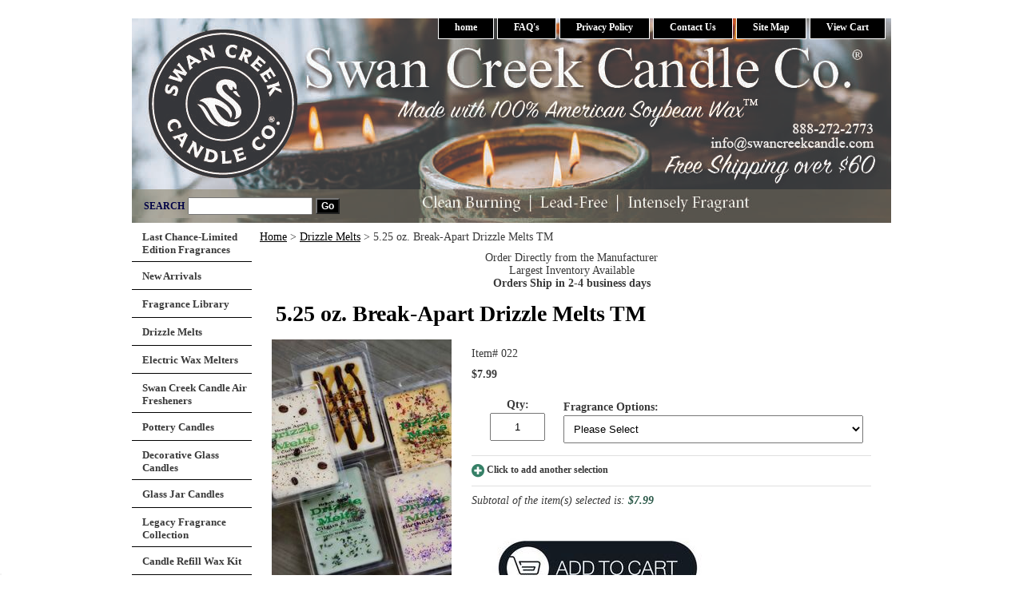

--- FILE ---
content_type: text/html
request_url: https://www.swancreekcandle.com/noname1.html
body_size: 8494
content:
<!DOCTYPE HTML><html><head>
<meta property="og:title" content="5.25 oz. Break-Apart Drizzle Melts TM" />
<meta property="og:type" content="product" />
<meta property="og:url" content="https://www.swancreekcandle.com/noname1.html" />
<meta property="og:image" content="https://s.turbifycdn.com/aah/swancreekcandle/5-25-oz-break-apart-drizzle-melts-36.jpg" />
<meta property="og:site_name" content="Swan Creek Candle " />
<meta property="fb:app_id" content="https://www.facebook.com/SwanCreekCandleCo" />
<script language="javascript">
document.getElementsByTagName('html')[0].setAttribute('xmlns:fb', 'http://www.facebook.com/2008/fbml');
</script>
<meta property="og:description" content="<b>Drizzle Melts<font size=1><sup>TM</font></sup></b> are a wonderful collection of tempting products from Swan Creek Candle Company's(R) 2025 Collection. Enticing not only to your olfactory and visual senses, but also your sense of value for these pleasingly-priced new offerings. And they are so easy to use with six separate break-apart cubes - just place them in a melter and enjoy! Still the same great triple-scented product, now in an even more convenient form! <br>

&quot;Fragrance Options&quot;
&quot;02284 - Apples & Spice&quot;
&quot;02241 - Autumn Woods - NEW&quot;
&quot;02239 - Bourbon Maple Sugar*&quot;
&quot;02242 - Cafe Au Lait&quot;
&quot;02267 - Charred Ginger & Apple Spices - NEW&quot;
&quot;02220 - Cherry Almond Buttercream&quot;
&quot;02213 - Citrus Grove &quot;
&quot;02205 - Citrus & Sage*&quot;
&quot;02216 - Citrus Zest Swirl &quot;
&quot;02222 - Cold Brew Coffee - LTD&quot;
&quot;02298 - Cranberry Apple Crisp&quot;
&quot;02249 - Crisp Cotton&quot;
&quot;02201 - Dirty Hot Chocolate&quot;
&quot;02217 - Earl Grey Mist &quot;
&quot;02245 - Fresh-Cut Christmas Tree - Seasonal&quot;
&quot;02223 - Fresh Strawberry&quot;
&quot;02243 - Frosted Mulberry - Seasonal&quot;
&quot;02246 - Gingerbread*&quot;
&quot;02299 - Ginger Bliss - LTD&quot;
&quot;02231 - Golden Spice Cake&quot;
&quot;02274 - Harvest Spice - Seasonal&quot;
&quot;02207 - Hazelnut*&quot;
&quot;02208 - Hibiscus Cherry Blossom*&quot;
&quot;02277 - Honey Butter Biscuits - NEW&quot;
&quot;02233 - Honey Soaked Apples*&quot;
&quot;02285 - Lavender & Lemongrass*&quot;
&quot;02227 - Leather&quot;
&quot;02281 - Mahogany Moss - NEW&quot;
&quot;02292 - Maple Pumpkin Pancakes - NEW&quot;
&quot;02211 - Mountain Berry Parfait&quot;
&quot;02299 - Orange Bitters - LTD&quot;
&quot;02247 - Peppermint Twist - Seasonal&quot;
&quot;02248 - Pistachio Butter Cookie &quot;
&quot;02255 - Pumpkin Caramel Drizzle&quot;
&quot;02295 - Pumpkin Vanilla*&quot;
&quot;02204 - Roasted Espresso*&quot;
&quot;02229 - Salted Caramel Popcorn&quot;
&quot;02200 - Salty Sea Spray*&quot;
&quot;02250 - Secret Forest &quot;
&quot;02272 - Snickerdoodle&quot;
&quot;02234 - Snowflakes at Midnight - Seasonal&quot;
&quot;02252 - Southern Sweet Tea*&quot;
&quot;02285 - Sparkling Apple Cider*&quot;
&quot;02282 - Spiced Orange & Cinnamon&quot;
&quot;02251 - Sugar & Spice Donuts - NEW&quot;
&quot;02279 - Sugared Violet & Vanilla&quot;
&quot;02270 - Summer Rain*&quot;
&quot;02287 - Sun-Kissed Linen*&quot;
&quot;02226 - Thai Pear*&quot;
&quot;02297 - Toasted Coconut Latte LTD&quot;
&quot;02296 - Twisted Fluffy Frosting - NEW&quot;
&quot;02275 - Vanilla Pound Cake*&quot;
&quot;02278 - Waffles & Berries&quot;
&quot;02280 - Warm Cinnamon Buns*&quot;
&quot;02299 - Whiskey and Sweet Tobacco&quot;
&quot;02269 - Whipped Almond Frosting&quot;
&quot;02294 - White Peach & Clove*&quot;
&quot;02297 - Winterberry Fizz - NEW&quot;
&quot;02291 - Winter Wonderland - Seasonal&quot;" />
<title>5.25 oz. Break-Apart Drizzle Melts TM</title>
<link rel="image_src" href="https://s.turbifycdn.com/aah/swancreekcandle/5-25-oz-break-apart-drizzle-melts-38.jpg" />
<meta property="og:image" content="https://s.turbifycdn.com/aah/swancreekcandle/5-25-oz-break-apart-drizzle-melts-38.jpg" /><meta content="5.25 oz. Break-Apart Drizzle Melts TM" property="og:title" /><link rel="stylesheet" type="text/css" href="css-base.css" /><link rel="stylesheet" type="text/css" href="css-element.css" /><link rel="stylesheet" type="text/css" href="css-contents.css" /><link rel="stylesheet" type="text/css" href="css-edits.css" /><script src="https://ajax.googleapis.com/ajax/libs/jquery/1.12.4/jquery.min.js"></script>
<meta name="google-site-verification" content="TQDxzBIYb-1KgBCcv2k4O35fGCCKDko5gry80cYtJF4"/>


<script>
  (function(i,s,o,g,r,a,m){i['GoogleAnalyticsObject']=r;i[r]=i[r]||function(){
  (i[r].q=i[r].q||[]).push(arguments)},i[r].l=1*new Date();a=s.createElement(o),
  m=s.getElementsByTagName(o)[0];a.async=1;a.src=g;m.parentNode.insertBefore(a,m)
  })(window,document,'script','https://www.google-analytics.com/analytics.js','ga');
  ga('create', 'UA-2089188-4', 'auto');
  ga('send', 'pageview');
</script><style>
	div.substitution {
		border: 1px solid black;
		margin: 10px 0;
		padding: 10px;
		font-size: smaller;
		background-color: #fbfbda;
		display: none;
	}
</style>
<script>
	$(document).ready(function () {
		$("select.substitution").on("change", function() {
			if ($(this).val().toLowerCase() == "no") {
				$(this).next("div.substitution").show();
			} else {
				$(this).next("div.substitution").hide();
			}
		});
	});
</script></head><body class="vertical productpage" id="itemtype"><script type="text/javascript" id="yfc_loader" src="https://turbifycdn.com/store/migration/loader-min-1.0.34.js?q=swancreekcandle&ts=1769537554&p=1&h=secure.swancreekcandle.com"></script> <div id="ys_superbar">
	   <div id="ys_cpers">
		<div id="yscp_welcome_msg"></div>
		<div id="yscp_signin_link"></div>
		<div id="yscp_myaccount_link"></div>
		<div id="yscp_signout_link"></div>
	   </div>
	   <div id="yfc_mini"></div>
	   <div class="ys_clear"></div>
	</div>
      <div id="container"><div id="header"><ul id="nav-general"><li><a href="index.html">home</a></li><li><a href="info.html">FAQ's</a></li><li><a href="privacypolicy.html">Privacy Policy</a></li><li><a href="mailto:info@swancreekcandle.com">Contact Us</a></li><li><a href="ind.html">Site Map</a></li><li><a href="https://secure.swancreekcandle.com/swancreekcandle/cgi-bin/wg-order?swancreekcandle">View Cart</a></li></ul><br class="clear" /><h3 id="brandmark"><a href="index.html" title=""></a></h3></div><form method="GET" action="nsearch.html" name="searcharea" id="searcharea"><fieldset><label class="labelfield" for="searchfield"><span>Search</span><input name="query" type="text" id="query" /></label><label class="buttonlabel" for="searchsubmit"><input name="searchsubmit" type="submit" value="Go" class="ys_primary" id="searchsubmit" /><input name="vwcatalog" type="hidden" value="swancreekcandle" /></label></fieldset><input type="hidden" name=".autodone" value="https://www.swancreekcandle.com/noname1.html" /></form><div id="bodyshell"><div id="bodycontent"><div class="breadcrumbs"><a href="index.html">Home</a> &gt; <a href="drmeandheme.html">Drizzle Melts</a> &gt; 5.25 oz. Break-Apart Drizzle Melts TM</div><div id="introtext"><center>Order Directly from the Manufacturer<br>
Largest Inventory Available<br>
<b>Orders Ship in 2-4 business days<br> </center> </b></div><div id="contentarea"><div><h1 id="item-contenttitle">5.25 oz. Break-Apart Drizzle Melts TM</h1><div id="itemarea"><a href="https://s.turbifycdn.com/aah/swancreekcandle/5-25-oz-break-apart-drizzle-melts-39.jpg"rel="lightbox"><img src="https://s.turbifycdn.com/aah/swancreekcandle/5-25-oz-break-apart-drizzle-melts-40.jpg" width="225" height="300" border="0" hspace="0" vspace="0" alt="5.25 oz. Break-Apart Drizzle Melts TM" class="image-c" title="5.25 oz. Break-Apart Drizzle Melts TM" /></a><div class="itemform productInfo"><form method="POST" action="https://secure.swancreekcandle.com/swancreekcandle/cgi-bin/wg-order?swancreekcandle+noname1" id="atcnoname1"><div class="code">Item# <em>022</em></div><div class="price-bold">$7.99</div><table border="0" cellspacing="0" cellpadding="0" class="optTable" price="7.99"><tr><td class="qtyCell"><div class="qty">Qty: </div><input name="vwquantity" value="1" maxlength="3" size="5" multiadd-mask="vwquantity#" /></td><td><span class="multiLineOption"><span class="itemoption">Fragrance Options:&nbsp;</span><select name="Fragrance Options" multiadd-mask="vwattr#_Fragrance Options"><option value="Please Select">Please Select</option><option value="02209 - After the Rain">02209 - After the Rain</option><option value="02206 - Barefoot in the Park- NEW">02206 - Barefoot in the Park- NEW</option><option value="02216 - Beach House- NEW">02216 - Beach House- NEW</option><option value="02215 - Bonfire- LTD">02215 - Bonfire- LTD</option><option value="02239 - Bourbon Maple Sugar*">02239 - Bourbon Maple Sugar*</option><option value="02220 - Cherry Almond Buttercream*">02220 - Cherry Almond Buttercream*</option><option value="02264 - Cinnamon Donuts &amp; Coffee*">02264 - Cinnamon Donuts &amp; Coffee*</option><option value="02244 - Cinnamon Hazelnut Latte">02244 - Cinnamon Hazelnut Latte</option><option value="02205 - Citrus &amp; Sage*">02205 - Citrus &amp; Sage*</option><option value="02213 - Citrus Grove*">02213 - Citrus Grove*</option><option value="02236 - Citrus Zest Swirl*">02236 - Citrus Zest Swirl*</option><option value="02222 - Cold Brew Coffee">02222 - Cold Brew Coffee</option><option value="02298 - Cranberry Apple Crisp">02298 - Cranberry Apple Crisp</option><option value="02253 - Creamy Coconut Vanilla">02253 - Creamy Coconut Vanilla</option><option value="02249 - Crisp Cotton">02249 - Crisp Cotton</option><option value="42269 - Crushed Velvet- LTD">42269 - Crushed Velvet- LTD</option><option value="02201 - Dirty Hot Chocolate- LTD">02201 - Dirty Hot Chocolate- LTD</option><option value="02217 - Earl Grey Mist">02217 - Earl Grey Mist</option><option value="02256 - Elderberry Spritzer- NEW">02256 - Elderberry Spritzer- NEW</option><option value="02245 - Fresh-Cut Christmas Tree- LTD">02245 - Fresh-Cut Christmas Tree- LTD</option><option value="02223 - Fresh Strawberry*">02223 - Fresh Strawberry*</option><option value="02299 - Ginger Bliss- LTD">02299 - Ginger Bliss- LTD</option><option value="02246 - Gingerbread">02246 - Gingerbread</option><option value="02224 - Glazed Banana Bread">02224 - Glazed Banana Bread</option><option value="02231 - Golden Spice Cake- LTD">02231 - Golden Spice Cake- LTD</option><option value="02207 - Hazelnut">02207 - Hazelnut</option><option value="02208 - Hibiscus &amp; Cherry Blossom*">02208 - Hibiscus &amp; Cherry Blossom*</option><option value="02277 - Honey-Butter Biscuits">02277 - Honey-Butter Biscuits</option><option value="02233 - Honey Soaked Apples*">02233 - Honey Soaked Apples*</option><option value="02290 - Kiwi Blossom- NEW">02290 - Kiwi Blossom- NEW</option><option value="02285 - Lavender &amp; Lemongrass">02285 - Lavender &amp; Lemongrass</option><option value="02227 - Leather">02227 - Leather</option><option value="02221 - Lilac Mist">02221 - Lilac Mist</option><option value="02288 - Lily Petals &amp; Sweet Cream- NEW">02288 - Lily Petals &amp; Sweet Cream- NEW</option><option value="02265 - Luscious Lemon Vanilla*">02265 - Luscious Lemon Vanilla*</option><option value="02281 - Mahogany Moss">02281 - Mahogany Moss</option><option value="02289 - Mango &amp; Peach Slices*">02289 - Mango &amp; Peach Slices*</option><option value="02292 - Maple Pumpkin Pancakes">02292 - Maple Pumpkin Pancakes</option><option value="02271 - Matcha Lemon Balm- NEW">02271 - Matcha Lemon Balm- NEW</option><option value="02211 - Mountain Berry Parfait*">02211 - Mountain Berry Parfait*</option><option value="02248 - Pistachio Butter Cookie">02248 - Pistachio Butter Cookie</option><option value="02295 - Pumpkin Vanilla">02295 - Pumpkin Vanilla</option><option value="02204 - Roasted Espresso*">02204 - Roasted Espresso*</option><option value="02229 - Salted Caramel Popcorn">02229 - Salted Caramel Popcorn</option><option value="02200 - Salty Sea Spray*">02200 - Salty Sea Spray*</option><option value="02262 - Seagrass &amp; Vetiver">02262 - Seagrass &amp; Vetiver</option><option value="02250 - Secret Forest- LTD">02250 - Secret Forest- LTD</option><option value="02272 - Snickerdoodle">02272 - Snickerdoodle</option><option value="02252 - Southern Sweet Tea*">02252 - Southern Sweet Tea*</option><option value="02282 - Spiced Orange &amp; Cinnamon*">02282 - Spiced Orange &amp; Cinnamon*</option><option value="02251 - Sugar &amp; Spice Donuts- LTD">02251 - Sugar &amp; Spice Donuts- LTD</option><option value="02271 - Sugar Plum &amp; Champagne- LTD">02271 - Sugar Plum &amp; Champagne- LTD</option><option value="02279 - Sugared Violet &amp; Vanilla*">02279 - Sugared Violet &amp; Vanilla*</option><option value="02238 - Summer Melon*">02238 - Summer Melon*</option><option value="02270 - Summer Rain*">02270 - Summer Rain*</option><option value="02287 - Sun-Kissed Linen">02287 - Sun-Kissed Linen</option><option value="02226 - Thai Pear*">02226 - Thai Pear*</option><option value="02258 - Toasted Walnut Pralines">02258 - Toasted Walnut Pralines</option><option value="02296 - Twisted Fluffy Frosting- LTD">02296 - Twisted Fluffy Frosting- LTD</option><option value="02275 - Vanilla Pound Cake*">02275 - Vanilla Pound Cake*</option><option value="02278 - Waffles &amp; Berries">02278 - Waffles &amp; Berries</option><option value="02280 - Warm Cinnamon Buns*">02280 - Warm Cinnamon Buns*</option><option value="02269 - Whipped Almond Frosting">02269 - Whipped Almond Frosting</option><option value="02294 - White Peach &amp; Clove*">02294 - White Peach &amp; Clove*</option></select></span> </td></tr></table><input type="image" class="addtocartImg" title="Add to cart" src="https://s.turbifycdn.com/aah/swancreekcandle/small-petal-pot-13.jpg" /><input name="vwcatalog" type="hidden" value="swancreekcandle" /><input name="vwitem" type="hidden" value="noname1" multiadd-mask="vwitem#" /><input type="hidden" name=".autodone" value="https://www.swancreekcandle.com/noname1.html" /></form></div>
<script language="javascript">
document.getElementsByTagName('html')[0].setAttribute('xmlns:og', 'http://opengraphprotocol.org/schema/');
</script>
<div id="ys_social_top_hr"></div>
<div id="ys_social_media">
<div id="ys_social_tweet">
<script language="javascript">function tweetwindowopen(url,width,height){var left=parseInt((screen.availWidth/2)-(width/2));var top=parseInt((screen.availHeight/2)-(height/2));var prop="width="+width+",height="+height+",left="+left+",top="+top+",screenX="+left+",screenY="+top;window.open (NULL, url,'tweetwindow',prop);}</script>
<a href="javascript:void(0);" title="Tweet"><img id="ys_social_custom_tweet_icon" src="https://s.turbifycdn.com/ae/store/secure/twitter.png" onClick="tweetwindowopen('https://twitter.com/share?count=none&text=5.25+oz.+Break-Apart+Drizzle+Melts+TM+%23%23swancreekcandle&url=https%3a//www.swancreekcandle.com/noname1.html',550, 514)"></a></div>
<!--[if gt IE 6]>
<div id="ys_social_v_separator"><img src="https://s.turbifycdn.com/ae/store/secure/v-separator.gif"></div>
<![endif]-->
<!--[if !IE]><!-->
<div id="ys_social_v_separator"><img src="https://s.turbifycdn.com/ae/store/secure/v-separator.gif"></div>
<!--<![endif]-->
<div id="ys_social_fblike">
<!--[if gt IE 6]>
<script language="javascript">
document.getElementsByTagName('html')[0].setAttribute('xmlns:fb', 'http://ogp.me/ns/fb#');
</script>
<div id="fb-root"></div><script>(function(d, s, id) {var js, fjs = d.getElementsByTagName(s)[0];if (d.getElementById(id)) return;js = d.createElement(s); js.id = id;js.src = '//connect.facebook.net/en_US/all.js#xfbml=1&appId=https://www.facebook.com/SwanCreekCandleCo';fjs.parentNode.insertBefore(js, fjs);}(document, 'script', 'facebook-jssdk'));</script><fb:like href="https://www.swancreekcandle.com/noname1.html" layout="standard" show_faces="false" width="350" action="like" colorscheme="light"></fb:like>
<![endif]-->
<!--[if !IE]><!-->
<script language="javascript">
document.getElementsByTagName('html')[0].setAttribute('xmlns:fb', 'http://ogp.me/ns/fb#');
</script>
<div id="fb-root"></div><script>(function(d, s, id) {var js, fjs = d.getElementsByTagName(s)[0];if (d.getElementById(id)) return;js = d.createElement(s); js.id = id;js.src = '//connect.facebook.net/en_US/all.js#xfbml=1&appId=https://www.facebook.com/SwanCreekCandleCo';fjs.parentNode.insertBefore(js, fjs);}(document, 'script', 'facebook-jssdk'));</script><fb:like href="https://www.swancreekcandle.com/noname1.html" layout="standard" show_faces="false" width="350" action="like" colorscheme="light"></fb:like>
<!--<![endif]-->
</div>
</div>
<div id="ys_social_bottom_hr"></div>
</div><div id="caption"><h2 id="itempage-captiontitle">Product Description</h2><div class="caption"><b>Drizzle Melts<font size=1><sup>TM</font></sup></b> are a wonderful collection of tempting products from Swan Creek Candle Company's(R) 2025 Collection. Enticing not only to your olfactory and visual senses, but also your sense of value for these pleasingly-priced new offerings. And they are so easy to use with six separate break-apart cubes - just place them in a melter and enjoy! Still the same great triple-scented product, now in an even more convenient form! <br>"Fragrance Options"
"02284 - Apples & Spice"
"02241 - Autumn Woods - NEW"
"02239 - Bourbon Maple Sugar*"
"02242 - Cafe Au Lait"
"02267 - Charred Ginger & Apple Spices - NEW"
"02220 - Cherry Almond Buttercream"
"02213 - Citrus Grove "
"02205 - Citrus & Sage*"
"02216 - Citrus Zest Swirl "
"02222 - Cold Brew Coffee - LTD"
"02298 - Cranberry Apple Crisp"
"02249 - Crisp Cotton"
"02201 - Dirty Hot Chocolate"
"02217 - Earl Grey Mist "
"02245 - Fresh-Cut Christmas Tree - Seasonal"
"02223 - Fresh Strawberry"
"02243 - Frosted Mulberry - Seasonal"
"02246 - Gingerbread*"
"02299 - Ginger Bliss - LTD"
"02231 - Golden Spice Cake"
"02274 - Harvest Spice - Seasonal"
"02207 - Hazelnut*"
"02208 - Hibiscus Cherry Blossom*"
"02277 - Honey Butter Biscuits - NEW"
"02233 - Honey Soaked Apples*"
"02285 - Lavender & Lemongrass*"
"02227 - Leather"
"02281 - Mahogany Moss - NEW"
"02292 - Maple Pumpkin Pancakes - NEW"
"02211 - Mountain Berry Parfait"
"02299 - Orange Bitters - LTD"
"02247 - Peppermint Twist - Seasonal"
"02248 - Pistachio Butter Cookie "
"02255 - Pumpkin Caramel Drizzle"
"02295 - Pumpkin Vanilla*"
"02204 - Roasted Espresso*"
"02229 - Salted Caramel Popcorn"
"02200 - Salty Sea Spray*"
"02250 - Secret Forest "
"02272 - Snickerdoodle"
"02234 - Snowflakes at Midnight - Seasonal"
"02252 - Southern Sweet Tea*"
"02285 - Sparkling Apple Cider*"
"02282 - Spiced Orange & Cinnamon"
"02251 - Sugar & Spice Donuts - NEW"
"02279 - Sugared Violet & Vanilla"
"02270 - Summer Rain*"
"02287 - Sun-Kissed Linen*"
"02226 - Thai Pear*"
"02297 - Toasted Coconut Latte LTD"
"02296 - Twisted Fluffy Frosting - NEW"
"02275 - Vanilla Pound Cake*"
"02278 - Waffles & Berries"
"02280 - Warm Cinnamon Buns*"
"02299 - Whiskey and Sweet Tobacco"
"02269 - Whipped Almond Frosting"
"02294 - White Peach & Clove*"
"02297 - Winterberry Fizz - NEW"
"02291 - Winter Wonderland - Seasonal"</div></div><br clear="all" /></div></div><div id="finaltext"><div id="ys_relatedItems"></div><center><b>We care about your safety.  Please never leave a burning candle unattended. Always follow proper 
<a href="https://www.swancreekcandle.com/candlesafety.html">Candle Care and Safety</a></center></b></div></div><div id="nav-product"><ul><li><a href="lachedpr.html" title="Last Chance-Limited Edition Fragrances">Last Chance-Limited Edition Fragrances</a></li><li><a href="newreleases.html" title="New Arrivals">New Arrivals</a></li><li><a href="frliandde.html" title="Fragrance Library">Fragrance Library</a></li><li><a href="drmeandheme.html" title="Drizzle Melts">Drizzle Melts</a></li><li><a href="candlewarmers.html" title="Electric Wax Melters">Electric Wax Melters</a></li><li><a href="newswcrairfr.html" title="Swan Creek Candle Air Fresheners">Swan Creek Candle Air Fresheners</a></li><li><a href="potterycandles.html" title="Pottery Candles">Pottery Candles</a></li><li><a href="deglca.html" title="Decorative Glass Candles">Decorative Glass Candles</a></li><li><a href="jarcandles.html" title="Glass Jar Candles">Glass Jar Candles</a></li><li><a href="lefrco.html" title="Legacy Fragrance Collection">Legacy Fragrance Collection</a></li><li><a href="carewax.html" title="Candle Refill Wax Kit">Candle Refill Wax Kit</a></li><li><a href="orin1.html" title="Ordering Information &amp; Policies">Ordering Information & Policies</a></li><li><a href="fallgiftsets.html" title="Gift Certificates">Gift Certificates</a></li><li><a href="swancreekcan.html" title="Outlet and Licensed Store Locations">Outlet and Licensed Store Locations</a></li><li><a href="wholin.html" title="Becoming a Wholesale Vendor">Becoming a Wholesale Vendor</a></li><li><a href="abamsoywax.html" title="American Soybean Wax">American Soybean Wax</a></li><li><a href="candlesafety.html" title="Candle Care and Safety">Candle Care and Safety</a></li></ul></div></div><div id="footer"><span id="footer-links"><a href="index.html">home</a> | <a href="info.html">FAQ's</a> | <a href="privacypolicy.html">Privacy Policy</a> | <a href="mailto:info@swancreekcandle.com">Contact Us</a> | <a href="ind.html">Site Map</a> | <a href="https://secure.swancreekcandle.com/swancreekcandle/cgi-bin/wg-order?swancreekcandle">View Cart</a></span><span id="copyright">Copyright 2024 Swan Creek Candle Co. All rights reserved.</span></div><script async src=https://sep.turbifycdn.com/ty/cdn/swancreekcandle/add-another.1.17.js?t=1769537554&></script>

<script src="https://apis.google.com/js/platform.js?onload=renderBadge" async defer></script>
<script>
  window.renderBadge = function() {
    var ratingBadgeContainer = document.createElement("div");
    document.body.appendChild(ratingBadgeContainer);
    window.gapi.load('ratingbadge', function() {
      window.gapi.ratingbadge.render(ratingBadgeContainer, {"merchant_id": 115377283,"position": "BOTTOM_LEFT"});
    });
  }
</script></div><script type=text/javascript>
var mcEcomStore = "swancreekcandle";
var mcprodId = "noname1";
var mcprodName = "5.25%20oz.%20Break-Apart%20Drizzle%20Melts%20TM";
var mcprodCode = "022";
var mcprodImg = "https://s.turbifycdn.com/aah/swancreekcandle/5-25-oz-break-apart-drizzle-melts-39.jpg";
var mcprodPrice = "7.99";
</script><script type="text/javascript" src="https://site.swancreekcandle.com/mailChimpDispatch/ssl/ytimes-mc-ecom-connect.js"></script></body>
<script type="text/javascript">var PAGE_ATTRS = {'storeId': 'swancreekcandle', 'itemId': 'noname1', 'isOrderable': '1', 'name': '5.25 oz. Break-Apart Drizzle Melts TM', 'salePrice': '7.99', 'listPrice': '7.99', 'brand': '', 'model': '', 'promoted': '', 'createTime': '1769537554', 'modifiedTime': '1769537554', 'catNamePath': 'Drizzle 0', 'upc': ''};</script><!-- Google tag (gtag.js) -->  <script async src='https://www.googletagmanager.com/gtag/js?id=G-JW1GYK8GLP'></script><script> window.dataLayer = window.dataLayer || [];  function gtag(){dataLayer.push(arguments);}  gtag('js', new Date());  gtag('config', 'G-JW1GYK8GLP');</script><script> var YStore = window.YStore || {}; var GA_GLOBALS = window.GA_GLOBALS || {}; var GA_CLIENT_ID; try { YStore.GA = (function() { var isSearchPage = (typeof(window.location) === 'object' && typeof(window.location.href) === 'string' && window.location.href.indexOf('nsearch') !== -1); var isProductPage = (typeof(PAGE_ATTRS) === 'object' && PAGE_ATTRS.isOrderable === '1' && typeof(PAGE_ATTRS.name) === 'string'); function initGA() { } function setProductPageView() { PAGE_ATTRS.category = PAGE_ATTRS.catNamePath.replace(/ > /g, '/'); PAGE_ATTRS.category = PAGE_ATTRS.category.replace(/>/g, '/'); gtag('event', 'view_item', { currency: 'USD', value: parseFloat(PAGE_ATTRS.salePrice), items: [{ item_name: PAGE_ATTRS.name, item_category: PAGE_ATTRS.category, item_brand: PAGE_ATTRS.brand, price: parseFloat(PAGE_ATTRS.salePrice) }] }); } function defaultTrackAddToCart() { var all_forms = document.forms; var vwqnty = 0; document.addEventListener('DOMContentLoaded', event => { for (var i = 0; i < all_forms.length; i += 1) { if (typeof storeCheckoutDomain != 'undefined' && storeCheckoutDomain != 'order.store.turbify.net') { all_forms[i].addEventListener('submit', function(e) { if (typeof(GA_GLOBALS.dont_track_add_to_cart) !== 'undefined' && GA_GLOBALS.dont_track_add_to_cart === true) { return; } e = e || window.event; var target = e.target || e.srcElement; if (typeof(target) === 'object' && typeof(target.id) === 'string' && target.id.indexOf('yfc') === -1 && e.defaultPrevented === true) { return } e.preventDefault(); vwqnty = 1; if( typeof(target.vwquantity) !== 'undefined' ) { vwqnty = target.vwquantity.value; } if( vwqnty > 0 ) { gtag('event', 'add_to_cart', { value: parseFloat(PAGE_ATTRS.salePrice), currency: 'USD', items: [{ item_name: PAGE_ATTRS.name, item_category: PAGE_ATTRS.category, item_brand: PAGE_ATTRS.brand, price: parseFloat(PAGE_ATTRS.salePrice), quantity: vwqnty }] }); if (typeof(target) === 'object' && typeof(target.id) === 'string' && target.id.indexOf('yfc') != -1) { return; } if (typeof(target) === 'object') { target.submit(); } } }) } } }); } return { startPageTracking: function() { initGA(); if (isProductPage) { setProductPageView(); if (typeof(GA_GLOBALS.dont_track_add_to_cart) === 'undefined' || GA_GLOBALS.dont_track_add_to_cart !== true) { defaultTrackAddToCart() } } }, trackAddToCart: function(itemsList, callback) { itemsList = itemsList || []; var ga_cartItems = []; if (itemsList.length === 0 && typeof(PAGE_ATTRS) === 'object') { if (typeof(PAGE_ATTRS.catNamePath) !== 'undefined') { PAGE_ATTRS.category = PAGE_ATTRS.catNamePath.replace(/ > /g, '/'); PAGE_ATTRS.category = PAGE_ATTRS.category.replace(/>/g, '/') } itemsList.push(PAGE_ATTRS); } if (itemsList.length === 0) { return } var orderTotal = 0; for (var i = 0; i < itemsList.length; i += 1) { var itemObj = itemsList[i]; var gaItemObj = {}; if (typeof(itemObj.id) !== 'undefined') { gaItemObj.id = itemObj.id } if (typeof(itemObj.name) !== 'undefined') { gaItemObj.name = itemObj.name } if (typeof(itemObj.category) !== 'undefined') { gaItemObj.category = itemObj.category } if (typeof(itemObj.brand) !== 'undefined') { gaItemObj.brand = itemObj.brand } if (typeof(itemObj.salePrice) !== 'undefined') { gaItemObj.price = itemObj.salePrice } if (typeof(itemObj.quantity) !== 'undefined') { gaItemObj.quantity = itemObj.quantity } ga_cartItems.push(gaItemObj); orderTotal += parseFloat(itemObj.salePrice) * itemObj.quantity; } gtag('event', 'add_to_cart', { value: orderTotal, currency: 'USD', items: ga_cartItems }); } } })(); YStore.GA.startPageTracking() } catch (e) { if (typeof(window.console) === 'object' && typeof(window.console.log) === 'function') { console.log('Error occurred while executing Google Analytics:'); console.log(e) } } </script> <script type="text/javascript">
csell_env = 'ue1';
 var storeCheckoutDomain = 'secure.swancreekcandle.com';
</script>

<script type="text/javascript">
  function toOSTN(node){
    if(node.hasAttributes()){
      for (const attr of node.attributes) {
        node.setAttribute(attr.name,attr.value.replace(/(us-dc1-order|us-dc2-order|order)\.(store|stores)\.([a-z0-9-]+)\.(net|com)/g, storeCheckoutDomain));
      }
    }
  };
  document.addEventListener('readystatechange', event => {
  if(typeof storeCheckoutDomain != 'undefined' && storeCheckoutDomain != "order.store.turbify.net"){
    if (event.target.readyState === "interactive") {
      fromOSYN = document.getElementsByTagName('form');
        for (let i = 0; i < fromOSYN.length; i++) {
          toOSTN(fromOSYN[i]);
        }
      }
    }
  });
</script>
<script type="text/javascript">
// Begin Store Generated Code
 </script> <script type="text/javascript" src="https://s.turbifycdn.com/lq/ult/ylc_1.9.js" ></script> <script type="text/javascript" src="https://s.turbifycdn.com/ae/lib/smbiz/store/csell/beacon-a9518fc6e4.js" >
</script>
<script type="text/javascript">
// Begin Store Generated Code
 csell_page_data = {}; csell_page_rec_data = []; ts='TOK_STORE_ID';
</script>
<script type="text/javascript">
// Begin Store Generated Code
function csell_GLOBAL_INIT_TAG() { var csell_token_map = {}; csell_token_map['TOK_SPACEID'] = '2022276099'; csell_token_map['TOK_URL'] = ''; csell_token_map['TOK_STORE_ID'] = 'swancreekcandle'; csell_token_map['TOK_ITEM_ID_LIST'] = 'noname1'; csell_token_map['TOK_ORDER_HOST'] = 'order.store.turbify.net'; csell_token_map['TOK_BEACON_TYPE'] = 'prod'; csell_token_map['TOK_RAND_KEY'] = 't'; csell_token_map['TOK_IS_ORDERABLE'] = '1';  c = csell_page_data; var x = (typeof storeCheckoutDomain == 'string')?storeCheckoutDomain:'order.store.turbify.net'; var t = csell_token_map; c['s'] = t['TOK_SPACEID']; c['url'] = t['TOK_URL']; c['si'] = t[ts]; c['ii'] = t['TOK_ITEM_ID_LIST']; c['bt'] = t['TOK_BEACON_TYPE']; c['rnd'] = t['TOK_RAND_KEY']; c['io'] = t['TOK_IS_ORDERABLE']; YStore.addItemUrl = 'http%s://'+x+'/'+t[ts]+'/ymix/MetaController.html?eventName.addEvent&cartDS.shoppingcart_ROW0_m_orderItemVector_ROW0_m_itemId=%s&cartDS.shoppingcart_ROW0_m_orderItemVector_ROW0_m_quantity=1&ysco_key_cs_item=1&sectionId=ysco.cart&ysco_key_store_id='+t[ts]; } 
</script>
<script type="text/javascript">
// Begin Store Generated Code
function csell_REC_VIEW_TAG() {  var env = (typeof csell_env == 'string')?csell_env:'prod'; var p = csell_page_data; var a = '/sid='+p['si']+'/io='+p['io']+'/ii='+p['ii']+'/bt='+p['bt']+'-view'+'/en='+env; var r=Math.random(); YStore.CrossSellBeacon.renderBeaconWithRecData(p['url']+'/p/s='+p['s']+'/'+p['rnd']+'='+r+a); } 
</script>
<script type="text/javascript">
// Begin Store Generated Code
var csell_token_map = {}; csell_token_map['TOK_PAGE'] = 'p'; csell_token_map['TOK_CURR_SYM'] = '$'; csell_token_map['TOK_WS_URL'] = 'https://swancreekcandle.csell.store.turbify.net/cs/recommend?itemids=noname1&location=p'; csell_token_map['TOK_SHOW_CS_RECS'] = 'true';  var t = csell_token_map; csell_GLOBAL_INIT_TAG(); YStore.page = t['TOK_PAGE']; YStore.currencySymbol = t['TOK_CURR_SYM']; YStore.crossSellUrl = t['TOK_WS_URL']; YStore.showCSRecs = t['TOK_SHOW_CS_RECS']; </script> <script type="text/javascript" src="https://s.turbifycdn.com/ae/store/secure/recs-1.3.2.2.js" ></script> <script type="text/javascript" >
</script>
</html>
<!-- html110.prod.store.e1a.lumsb.com Tue Jan 27 11:45:24 PST 2026 -->


--- FILE ---
content_type: text/css
request_url: https://www.swancreekcandle.com/css-edits.css
body_size: 1073
content:
/*Merchants--Use this file to make any edits that you wish to override styles in the main stylesheets. By making edits to this CSS file, your styles applied here will cascade and overwrite styles in the main CSS files. This will allow you to replace the entire contents of the main stylesheets should it become necessary to update those to fix styling issues with the themes without losing any of your custom styles.*/

.ys_primary{ background:#ff0000;color:#ffffff;font:bold 11px Arial,verdana,sans-serif;padding:1px 5px;text-align:center;cursor:pointer; display:inline; margin-top:10px;}

#container { width: 800px;}
#bodycontent { width: 650px;} 


/* START: Make your store wider (side-nav templates) */
 #container {width:950px;}
    /* Default is 760px */
 #bodycontent {width:800px;}
    /* Default is 610px */
    /* 150px allowed for side navigation */
/* END:   Make your store wider (side-nav templates) */

#ys_superbar {
    width: 100% !important;
	max-width: 952px;
}
.smb-fc #yfc_close_btn {
    color: #fff !important;
}

.itemform.productInfo {
    width: 500px;
    float: right;
}

#itemtype .itemoption {
  display: block;
}
#itemtype div.qty {
  font-weight: bold;
  margin: 2px 0;
}

td.qtyCell{
    text-align: center;
    width: 115px;
}
.optTable input, .optTable select {
    padding: 8px;
}
.optTable .qtyCell input {
    text-align: center;
}
.optTable {
    width: 500px;
    margin-bottom: 10px;
}
.optTable tr:nth-child(even) {
    background-color: #f4f5f1;
}
.optTable select {
    width: calc(100% - 10px);
    margin-right: 10px;
}
.optTable td {
    border-bottom: 1px solid #e0e0e0;
    padding: 10px 0;
}
#deleteLast, #addAnother {
    font-size: 12px;
    font-weight: bold;
    color: #393939;
    margin: 2px 0;
    cursor: pointer;
}
div#subTotal {
    border-top: 1px solid #e0e0e0;
    padding-top: 10px;
    margin-top: 10px;
    font-style: italic;
}
span#ttlPrice {
    font-weight: bold;
    color: #2b5949;
}
#itemtype .multiLineOption {
    position: relative;
}
div#popupPrompt01 {
    border: 4px solid #e17b02;
    border-radius: 4px;
    padding: 20px 20px 20px 70px;
    width: 50%;
    font-weight: bold;
    position: absolute;
    background-color: white;
    z-index: 1;
    left: 20px;
    top: 0px;
    -webkit-box-shadow: 6px 3px 14px 1px rgba(0,0,0,0.75);
    -moz-box-shadow: 6px 3px 14px 1px rgba(0,0,0,0.75);
    box-shadow: 6px 3px 14px 1px rgba(0,0,0,0.75);
    background-image: url(/lib/swancreekcandle/orange-exclamation.png);
    background-repeat: no-repeat;
    background-position: 30px center;
}
#popupPrompt01 img {
    position: absolute;
    top: -18px;
    right: -18px;
}

.caption {
    max-height: 130px;
    position: relative;
    overflow: hidden;
    margin-bottom: 1em;
}

.caption .read-more {
	position: absolute;
	bottom: 0;
	left: 0;
	width: 100%;
	margin: 0;
	padding: 30px 0 10px;
	background-image: url(https://lib.store.yahoo.net/lib/swancreekcandle/fade-to-white.png);
	background-repeat: repeat-x;
	font-weight: bold;
	color: blue;
	font-size: 16pt;
}
img.readmore {
   cursor: pointer;
   margin-left: 10px;
}
.itemoption {
    display: block;
}
.itemoption {
    display: inline;
    font-weight: bold;
    margin: 2px 0;
}


--- FILE ---
content_type: application/javascript;charset=utf-8
request_url: https://sep.turbifycdn.com/ty/cdn/swancreekcandle/add-another.1.17.js?t=1769537554&
body_size: 1658
content:
jQuery(document).ready(function() {
	if (jQuery(".optTable").length > 0) {
		jQuery(".optTable").after("<div id=subTotal>Subtotal of the item(s) selected is: <span class=ttlPrice id=ttlPrice></span></div>");
		jQuery(".optTable").after("<div class=deleteLast style='display:none'><img align=absmiddle src=https://turbifycdn.com/ty/cdn/swancreekcandle/circle-minus.png> Delete previous row</div>");
		jQuery(".optTable").after("<div id=addAnother class=addAnother><img align=absmiddle src=https://turbifycdn.com/ty/cdn/swancreekcandle/circle-plus.png> Click to add another selection</div>");
		
		jQuery(".addAnother").click( function() {
			var orderForm = jQuery(this).parents("form");
			if (jQuery(orderForm).find("input[name='multiple-add']").length == 0) {
				jQuery(orderForm).find(".optTable").after("<input type=hidden name=multiple-add value=1>");
				jQuery(orderForm).find(".optTable .qtyCell").append(jQuery(orderForm).find("input[name='vwitem']"));
			}
			jQuery(orderForm).find(".optTable").append(jQuery(orderForm).find(".optTable tr:last").clone(true));
			// rename fields
			jQuery(orderForm).find(".optTable tr").each( function() {
				idx = jQuery(this).index();
				jQuery(this).find("[multiadd-mask]").each(function() {
					jQuery(this).prop("name",jQuery(this).attr("multiadd-mask").replace("#",idx));
				});
			});
			jQuery(orderForm).find(".deleteLast").show();
			summarizePrices(null, orderForm);
		});
		
		jQuery(".deleteLast").click(function() {
			var orderForm = jQuery(this).parents("form");
			if (jQuery(orderForm).find(".optTable tr").length > 1) {
				jQuery(orderForm).find(".optTable tr:last").remove();
				if (jQuery(orderForm).find(".optTable tr").length == 1) {
					jQuery(orderForm).find(".deleteLast").hide();
				}
			}
			summarizePrices(null, orderForm);
		});
		
		jQuery(".optTable input,.optTable select").change(summarizePrices);
		jQuery(".optTable").each( function() {
			summarizePrices(null,jQuery(this).parents("form"));
		});
	}
    //jQuery("form[action*='order.store.yahoo']").submit(ytForceOptions);
    //jQuery("form[action*='test-order']").submit(ytForceOptions);
    //jQuery("form[action*='secure.swancreekcandle.com']").submit(ytForceOptions);

	jQuery("input.addtocartImg").each(function() {
		jQuery(this).wrap('<div class="add2CartWrap"></div>');
		jQuery(this).after('<div class="forceOptionButton"></div>');
	});
	jQuery(".add2CartWrap").css({"position":"relative"});
	jQuery(".forceOptionButton").css({"position":"absolute","top":"0","left":"0","width":"100%","height":"100%","cursor":"pointer"});
	jQuery(".forceOptionButton").click(function(e) {
		e.stopPropagation();
		console.log('atc click');
		var noForce = ytForceOptions(jQuery(this).parents('form').attr('id'));
		console.log('No Force:'+ytForceOptions(jQuery(this).parents('form').attr('id')));
		if ( noForce == true ) 
		{
			jQuery(this).prev('input.addtocartImg').trigger('click');
		}
	});

	
	jQuery(".caption").append("<div class=read-more>&nbsp;</div>").after("<img class=readmore src=https://turbifycdn.com/ty/cdn/swancreekcandle/read-more.png alt='Read More'><br><br>");

	jQuery("img.readmore").click(function() {
		jQuery(this).prev(".caption").css("height","auto").css("max-height","9999px");
		// fade out read-more
		jQuery(this).fadeOut();
		jQuery(this).prev(".caption").find(".read-more").fadeOut();
		return false;
	});
});

function FormatNumber(expr, decplaces) 
{
	var str = "" + Math.round(eval(expr) * Math.pow(10,decplaces));

	while (str.length <= decplaces) {
		str = "0" + str;
	}
	var decpoint = str.length - decplaces;
	return str.substring(0,decpoint) + "." + str.substring(decpoint, str.length);
}

function summarizePrices(e,frm) {
	var totalPrice = 0;
	var addOns = 0.00;
	
	var p = null;
	if (e) {
		p = jQuery(this).parents("form");
	} else {
		p = jQuery(frm);
	}
	var optTable = jQuery(p).find(".optTable");
	jQuery(p).find(".optTable tr").each(function() {
		var qty = jQuery(this).find("input[name^='vwquantity']").val();
		if (isNaN(qty)) {
			qty = 0.00;
		} else {
			qty = parseInt(qty);
		}
		var linePrice = parseFloat(jQuery(optTable).attr("price")) * qty;
		jQuery(this).find("select").each( function() {
			var val = jQuery(this).val();
			var optRe = /\(([\d\s\+\-\.\$]+)\)/;
			var matches = optRe.exec(val);
			if (matches)
			{
				var addOn = eval(matches[1].replace("$","").replace(",","").replace(" ",""));
				if (addOn && !isNaN(addOn))
				{
					addOns += addOn;
				}
			}
		});
		linePrice += addOns * qty;
		totalPrice += linePrice;
	});
	jQuery(p).find(".ttlPrice").html("$" + FormatNumber(totalPrice,2));
}

function ytForceOptions(formid) {
    var ret = true;
	console.log(formid);
    jQuery("#"+formid).find("select").each(function () {
        if (jQuery('option',this).length > 1 && $(this).val().toLowerCase().match("select")) {
            if (this.name.match("vwattr\d*")) {
                var m = this.name.match(/vwattr(\d+)/);
                if (m) {
                    var idx = m[1];
                    var vwitem = $("input[name='vwitem" + idx + "']");
                    if (vwitem.length > 0) {
                        if (vwitem.attr("type") == "checkbox" &&  !vwitem.prop("checked"))
                        {
                            return(true);
                        }
                    }
                }
            }
            var name;
            name = $(this).prop("name").replace(/vwattr\d*_/, "").replace(/Select /, "");
            if (typeof (this.label) != 'undefined')
                name = this.label;
			console.log('in the right place');
			$("#popupPrompt01").remove();
            var popup = $("<div id=popupPrompt01>" + $(this).val() + "<img src=https://turbifycdn.com/ty/cdn/swancreekcandle/orange-x.png></div>");
			$(this).parents(".multiLineOption").append(popup);
			$("body").one("click", function() {
				$("#popupPrompt01").remove();
			});
            ret = false;
        }
    });
    return (ret);
}


--- FILE ---
content_type: text/plain
request_url: https://www.google-analytics.com/j/collect?v=1&_v=j102&a=1861050588&t=pageview&_s=1&dl=https%3A%2F%2Fwww.swancreekcandle.com%2Fnoname1.html&ul=en-us%40posix&dt=5.25%20oz.%20Break-Apart%20Drizzle%20Melts%20TM&sr=1280x720&vp=1280x720&_u=IEBAAEABAAAAACAAI~&jid=600437825&gjid=405918634&cid=1703008656.1769543126&tid=UA-2089188-4&_gid=1709944783.1769543126&_r=1&_slc=1&z=75430758
body_size: -452
content:
2,cG-JW1GYK8GLP

--- FILE ---
content_type: text/javascript
request_url: https://site.swancreekcandle.com/mailChimpDispatch/ssl/ytimes-mc-ecom-connect.js
body_size: 3221
content:
jQuery(document).ready(function() {

	var mcScriptUrl		= "https://site.swancreekcandle.com/mailChimpDispatch/ssl/";
	var mcCookieDomain	= ".swancreekcandle.com";
	var optinCheckBox	= "#vwcf-swancreekcandle-newsletter-signup";	// if there is a newsletter signup checkoux use the id of the element here as: "#xxxxxxxx" , otherwise use: false;
	var ystoreID		= "swancreekcandle";
	var useRealtimeLink = false;
	var realtimeCartId	= "CREATED TEXT FIELD ID"; // When realtime link used a custom text field needs to be added to the shipping billing page, and the element ID needs to use here.

	function MCGetCookie( name ) {
		var start = document.cookie.indexOf( name + "=" );
		var len = start + name.length + 1;
		if ( ( !start ) && ( name != document.cookie.substring( 0, name.length ) ) )
		{
			return null;
		}
		if ( start == -1 ) return null;
		var end = document.cookie.indexOf( ";", len );
		if ( end == -1 ) end = document.cookie.length;
		return unescape( document.cookie.substring( len, end ) );
	}

	function MCSetCookie( name, value, expires, path, domain, secure ) {
		var today = new Date();
		today.setTime( today.getTime() );
		if ( expires && typeof(expires)=='number' )
		{
			expires = expires * 1000 * 60 * 60 * 24;
		}
		var expires_date;
		if (typeof(expires)=='number')
			expires_date = new Date( today.getTime() + (expires) );
		else
			expires_date = expires;
		document.cookie = name + "=" +escape( value ) +
			( ( expires ) ? ";expires=" + expires_date.toGMTString() : "" ) +
			( ( path ) ? ";path=" + path : "" ) + 
			( ( domain ) ? ";domain=" + domain : "" ) +
			";secure;sameSite=none";
	}
	function MCDeleteCookie( name, path, domain ) {
		if ( MCGetCookie( name ) ) document.cookie = name + "=" +
				( ( path ) ? ";path=" + path : "") +
				( ( domain ) ? ";domain=" + domain : "" ) +
				";expires=Thu, 01-Jan-1970 00:00:01 GMT";
	}
	function MCGetQueryString(name, url) {
		if (!url) url = window.location.href;
		name = name.replace(/[\[\]]/g, "\\$&");
		var regex = new RegExp("[?&]" + name + "(=([^&#]*)|&|#|$)"),
			results = regex.exec(url);
		if (!results) return null;
		if (!results[2]) return '';
		return decodeURIComponent(results[2].replace(/\+/g, " "));
	}

	if ( typeof mcEcomStore !== "undefined" )
	{
		if ( MCGetQueryString("mc_cid") !== null )
		{
			var campid = MCGetQueryString("mc_cid");
			var custid = MCGetQueryString("mc_eid");
			var cString = campid + "|YT|" + custid;
			var mcdatum = new Date();
			mcdatum.setTime(mcdatum.getTime()+(7*24*60*60*1000));
			MCSetCookie("mcTrkId",cString,mcdatum,"/",mcCookieDomain);
		}

		if ( typeof mcprodId !== "undefined" )
		{
			if ( jQuery("form[action*='order.store.turbify.net']").length > 0 && MCGetCookie("mcTrkId") != null )
			{
				var fAction = jQuery("form[action*='order.store.turbify.net']").attr("action");
				var mcHash = MCGetCookie("mcTrkId").replace(/&/g,"YT%3");
				if ( fAction.indexOf("#") > -1 )
				{
					fAction.replace("#","mccamp="+mcHash+"&");
				}
				else
				{
					fAction += "#mccamp="+mcHash;
				}
				jQuery("form[action*='order.store.yahoo.net']").attr("action",fAction);
			}

			var urlStr = "?pid="+mcprodId+"&pname="+mcprodName.replace(/#/g,"")+"&pc="+mcprodCode+"&pim="+mcprodImg+"&pp="+mcprodPrice;
			jQuery("body").append('<img src='+mcScriptUrl+'ytimes-mc-ecom-connect.php'+urlStr+' width=1 height=1 style="display:none;width:1px;height:1px;" id="ytEcommPixel">');
		}
	}
	else
	{
		var cartCookie = MCGetCookie('ysco_key_shopping_cart_cookie');
		if ( cartCookie != null )
		{
			var cartID = cartCookie.replace("value=","").replace("&locale=en_US","");
			var cartID2 = cartID.substr(0,cartID.indexOf("--~"));
			var cartID3 = cartID2.substr(cartID2.lastIndexOf("_")+1);
		}
		else
		{
			var cartID3 = "cart-" + Date.now().toString();
		}
		cartID3 = cartID3.substring(0,50);

		// CHECK ON TRACKING PARAMETER
		if ( (jQuery("#ys_cartPage").length > 0 || jQuery("#ys_onePage").length > 0) && location.href.indexOf(mcCookieDomain) == -1 )
		{
			var mcHash = window.location.hash.substr(1);
			var mchResult = mcHash.split('&').reduce(function (result, item) {
				var parts = item.split('=');
				result[parts[0]] = parts[1];
				return result;
			}, {});
			if ( mchResult.mccamp != null )
			{
				var mcCdatum = new Date();
				mcCdatum.setTime(mcCdatum.getTime()+(7*24*60*60*1000));
				MCSetCookie("mcTrkId",mchResult.mccamp.replace(/YT%3/g,"&"),mcCdatum,"/",".store.yahoo.net");
			}
		}

		// SEND CONFIRM PAGE LOG
		if ( jQuery("#ys_confirmationPage").length > 0 )
		{
			var elos = encodeURIComponent( navigator.appVersion.toString().replace(/[\(\)\/.;,]/g,"").replace(/[ ]/g,"|") + "|" + navigator.userAgent.toString().replace(/[\(\)\/.;,]/g,"").replace(/[ ]/g,"|") );
			var elon = orderNum.replace(ystoreID+"-","");
			jQuery("body").append('<img src='+mcScriptUrl+'ytimes-mc-ecom-connect-order-log.php?elos='+elos+'&elon='+elon+' width=1 height=1 style="display:none;">');
		}

		// PREPARE MC SUBMIT FORM
		jQuery("body").append("<iframe name=ytimesMCecommTarget id=ytimesMCecommTarget style='display:none;'></iframe>");
		jQuery("body").append("<form method=POST name=ytimesMCecomm id=ytimesMCecomm action="+ mcScriptUrl +"ytimes-mc-ecom-connect.php target=ytimesMCecommTarget></form>");

			var  pdItemPos = ids.indexOf('pd-checkout-item');
			if ( pdItemPos > -1 )
			{
				var idsNew = ids.splice(pdItemPos,1);
				var codesNew = codes.splice(pdItemPos,1);
				var qtysNew = qtys.splice(pdItemPos,1);
				var priceNew = price.splice(pdItemPos,1);
			}

			jQuery("#ytimesMCecomm").append('<input type=hidden id="ototal" name="ototal" value="'+ orderTotal +'">');
			var idsStr = ids + "";
			jQuery("#ytimesMCecomm").append('<input type=hidden id="oitemids" name="oitemids" value="'+ idsStr +'">');
			var codesStr = codes + "";
			jQuery("#ytimesMCecomm").append('<input type=hidden id="oitemcodes" name="oitemcodes" value="'+ codesStr +'">');
			var qtysStr = qtys + "";
			jQuery("#ytimesMCecomm").append('<input type=hidden id="oitemqtys" name="oitemqtys" value="'+ qtysStr +'">');
			var priceStr = price + "";
			jQuery("#ytimesMCecomm").append('<input type=hidden id="oitemprices" name="oitemprices" value="'+ priceStr +'">');

			if ( MCGetCookie("mcTrkId") != null )
			{
				jQuery("#ytimesMCecomm").append('<input type=hidden id="campaign" name="campaign" value="'+MCGetCookie("mcTrkId")+'">');
			}

			if ( jQuery("#ys_shipBillPage").length > 0 || (jQuery("#ys_onePage").length > 0 && jQuery("#ys_cpInfoBox1").length == 0) )
			{
				if ( useRealtimeLink == true )
				{
					// When realtime link used this custom text field needs to be added to the shipping billing page, and the element ID needs to use here properly.
					jQuery(realtimeCartId).val(cartID3);
				}
				jQuery("#ytimesMCecomm").append('<input type=hidden id="cpage" name="cpage" value="'+cartID3+'">');
				jQuery("#ytimesMCecomm").append('<input type=hidden id="cpurl" name="cpurl" value="'+ location.href +'">');

				jQuery("#ytimesMCecomm").append('<input type=hidden id="cid" name="cid" value="'+ jQuery("#billing-email").val() +'">');
				jQuery("#ytimesMCecomm").append('<input type=hidden id="cemail" name="cemail" value="'+ jQuery("#billing-email").val() +'">');
				var optin = (optinCheckBox != false ? ( jQuery(optinCheckBox).is(":checked") ? "true" : "false" ) : "false");
				jQuery("#ytimesMCecomm").append('<input type=hidden id="coptin" name="coptin" value="'+ optin +'">');
				if ( jQuery("#shipping-first-name").length > 0 )
				{
					var lastName = jQuery("#shipping-last-name").val();
					var firstName = jQuery("#shipping-first-name").val();
				}
				else
				{
					if ( jQuery("#shipping-full-name").val() != "" )
					{
						var splitName = jQuery("#shipping-full-name").val().split(" ");
						var lastName = splitName[splitName.length - 1];
						var firstName = jQuery("#shipping-full-name").val().toString().replace(" "+lastName,"");
					}
				}
				jQuery("#ytimesMCecomm").append('<input type=hidden id="cfname" name="cfname" value="'+ firstName +'">');
				jQuery("#ytimesMCecomm").append('<input type=hidden id="clname" name="clname" value="'+ lastName +'">');
			
				// SET DATA CHANGES OVER TO MC FORM
				jQuery("#shipping-full-name").change(function() {
					if ( jQuery("#shipping-full-name").val() != "" )
					{
						var splitName = jQuery("#shipping-full-name").val().split(" ");
						var lastName = splitName[splitName.length - 1];
						var firstName = jQuery("#shipping-full-name").val().toString().replace(" "+lastName,"");
						jQuery("#cfname").val(firstName);
						jQuery("#clname").val(lastName);
					}
				});
				jQuery("#shipping-first-name").change(function() {
					jQuery("#cfname").val(jQuery(this).val());
				});
				jQuery("#shipping-last-name").change(function() {
					jQuery("#clname").val(jQuery(this).val());
				});
				jQuery("#billing-email").change(function() {
					jQuery("#cid").val(jQuery(this).val());
					jQuery("#cemail").val(jQuery(this).val());
				});
				if ( optinCheckBox != false )
				{
					jQuery(optinCheckBox).change(function() {
						var optin = ( jQuery(optinCheckBox).is(":checked") ? "true" : "false" );
						jQuery("#coptin").val(optin);
						MCSetCookie("MCoptin",optin);
					});
				}
				var cartSubmitted = false;

				// HANDLE CHECKOUT FORM SUBMIT EVENT
				jQuery("input[name='eventName.sbContinueEvent']").click(function() {
					if ( jQuery("#cemail").val() != "" )
					{
						clearInterval(checkData);
						if ( optinCheckBox != false )
						{
							var optin = ( jQuery(optinCheckBox).is(":checked") ? "true" : "false" );
							jQuery("#coptin").val(optin);
							MCSetCookie("MCoptin",optin);
						}
						jQuery("#ytimesMCecomm").append('<input type=hidden name="cartupd" value="true">');
						jQuery("#ytimesMCecomm").submit();
					}
				});
				// CHECKING NEEDED DATA AND IF EXITS SUBMIT THE CART FORM
				setTimeout(function() {
					var checkData = setInterval(function() {
						if ( jQuery("#cemail").val() != "" && jQuery("#cfname").val() != "" && jQuery("#clname").val() != "" )
						{
							jQuery("#ytimesMCecomm").submit();
							clearInterval(checkData);
						}
					}, 1000);
				}, 3000);
			}
			else if ( jQuery("#ys_confirmationPage").length > 0 )
			{
				jQuery("#ytimesMCecomm").append('<input type=hidden id="orderNum" name="orderNum" value="'+orderNum.replace(ystoreID+"-","")+'">');
				jQuery("#ytimesMCecomm").append('<input type=hidden id="orderTax" name="otax" value="'+orderTax+'">');
				jQuery("#ytimesMCecomm").append('<input type=hidden id="orderShipping" name="oship" value="'+orderShipping+'">');
				jQuery("#ytimesMCecomm").append('<input type=hidden id="orderDiscount" name="odiscount" value="'+orderDiscount+'">');
				jQuery("#ytimesMCecomm").append('<input type=hidden id="cartId" name="cartId" value="'+cartID3+'">');
				var emailStr = "";
				if (jQuery("#ys_billToEmail").length > 0)
				{
					emailStr = jQuery("#ys_billToEmail").text();
				}
				else if (jQuery("#ys_paypalConfirm h5 strong").length > 0)
				{
					emailStr = jQuery("#ys_paypalConfirm h5 strong").text();
				}
				else if (jQuery("#ys_paypalConfirm h5").length > 0)
				{
					emailStr = jQuery("#ys_paypalConfirm h5").text();
				}
				var i = emailStr.indexOf(" ");
				if (i > -1)
				{
					emailStr = emailStr.substr(0,i);
				}
				jQuery("#ytimesMCecomm").append('<input type=hidden id="cid" name="cid" value="'+ emailStr.replace(/\r?\n|\r/g,'') +'">');
				if ( MCGetCookie("MCoptin") != null )
				{
					jQuery("#ytimesMCecomm").append('<input type=hidden id="coptin" name="coptin" value="'+ MCGetCookie("MCoptin") +'">');
				}
				else
				{
					jQuery("#ytimesMCecomm").append('<input type=hidden id="coptin" name="coptin" value="false">');
				}

				jQuery("#ytimesMCecomm").append('<input type=hidden id="Ship-Address1" name="Ship-Address1" value="'+ jQuery("#ys_shipToAddress li.ys_address1").text() +'">');
				jQuery("#ytimesMCecomm").append('<input type=hidden id="Ship-Address2" name="Ship-Address2" value="'+ jQuery("#ys_shipToAddress li.ys_address2").text() +'">');
				var restAddress = jQuery("#ys_shipToAddress li.ys_csz").text();
				var shipCity = restAddress.substr(0,restAddress.indexOf(", "));
				var shipZip = restAddress.substr(restAddress.lastIndexOf(" ")+1);
				var shipState = restAddress.substr(restAddress.indexOf(", ")+2).replace(" "+shipZip,"");
				jQuery("#ytimesMCecomm").append('<input type=hidden id="Ship-City" name="Ship-City" value="'+ shipCity +'">');
				jQuery("#ytimesMCecomm").append('<input type=hidden id="Ship-State" name="Ship-State" value="'+ shipState +'">');
				jQuery("#ytimesMCecomm").append('<input type=hidden id="Ship-Zip" name="Ship-Zip" value="'+ shipZip +'">');
				jQuery("#ytimesMCecomm").append('<input type=hidden id="Ship-Country" name="Ship-Country" value="'+  +'">');
				jQuery("#ytimesMCecomm").append('<input type=hidden id="Ship-Phone" name="Ship-Phone" value="'+ jQuery("#ys_shipToAddress li.ys_phone").text() +'">');
				jQuery("#ytimesMCecomm").append('<input type=hidden id="Ship-Country" name="Ship-Country" value="'+ jQuery("#ys_shipToAddress li.ys_country").text() +'">');
				jQuery("#ytimesMCecomm").append('<input type=hidden id="Ship-Company" name="Ship-Company" value="'+ jQuery("#ys_shipToAddress li.ys_company").text() +'">');

				jQuery("#ytimesMCecomm").append('<input type=hidden id="Bill-Address1" name="Bill-Address1" value="'+ jQuery("#ys_billToAddress li.ys_address1").text() +'">');
				jQuery("#ytimesMCecomm").append('<input type=hidden id="Bill-Address2" name="Bill-Address2" value="'+ jQuery("#ys_billToAddress li.ys_address2").text() +'">');
				var restBAddress = jQuery("#ys_billToAddress li.ys_csz").text();
				var shipBCity = restBAddress.substr(0,restBAddress.indexOf(", "));
				var shipBZip = restBAddress.substr(restBAddress.lastIndexOf(" ")+1);
				var shipBState = restBAddress.substr(restBAddress.indexOf(", ")+2).replace(" "+shipBZip,"");
				jQuery("#ytimesMCecomm").append('<input type=hidden id="Bill-City" name="Bill-City" value="'+ shipBCity +'">');
				jQuery("#ytimesMCecomm").append('<input type=hidden id="Bill-State" name="Bill-State" value="'+ shipBState +'">');
				jQuery("#ytimesMCecomm").append('<input type=hidden id="Bill-Zip" name="Bill-Zip" value="'+ shipBZip +'">');
				jQuery("#ytimesMCecomm").append('<input type=hidden id="Bill-Phone" name="Bill-Phone" value="'+ jQuery("#ys_billToAddress li.ys_phone").text() +'">');
				jQuery("#ytimesMCecomm").append('<input type=hidden id="Bill-Country" name="Bill-Country" value="'+ jQuery("#ys_billToAddress li.ys_country").text() +'">');
				jQuery("#ytimesMCecomm").append('<input type=hidden id="Bill-Company" name="Bill-Company" value="'+ jQuery("#ys_billToAddress li.ys_company").text() +'">');
			
				// HANDLE MC FORM SUBMIT EVENT
				setTimeout(function() {
					if ( jQuery("#cid").val() != "" )
					{
						jQuery("#ytimesMCecomm").submit();
					}
				}, 1000);
			}
	}
});